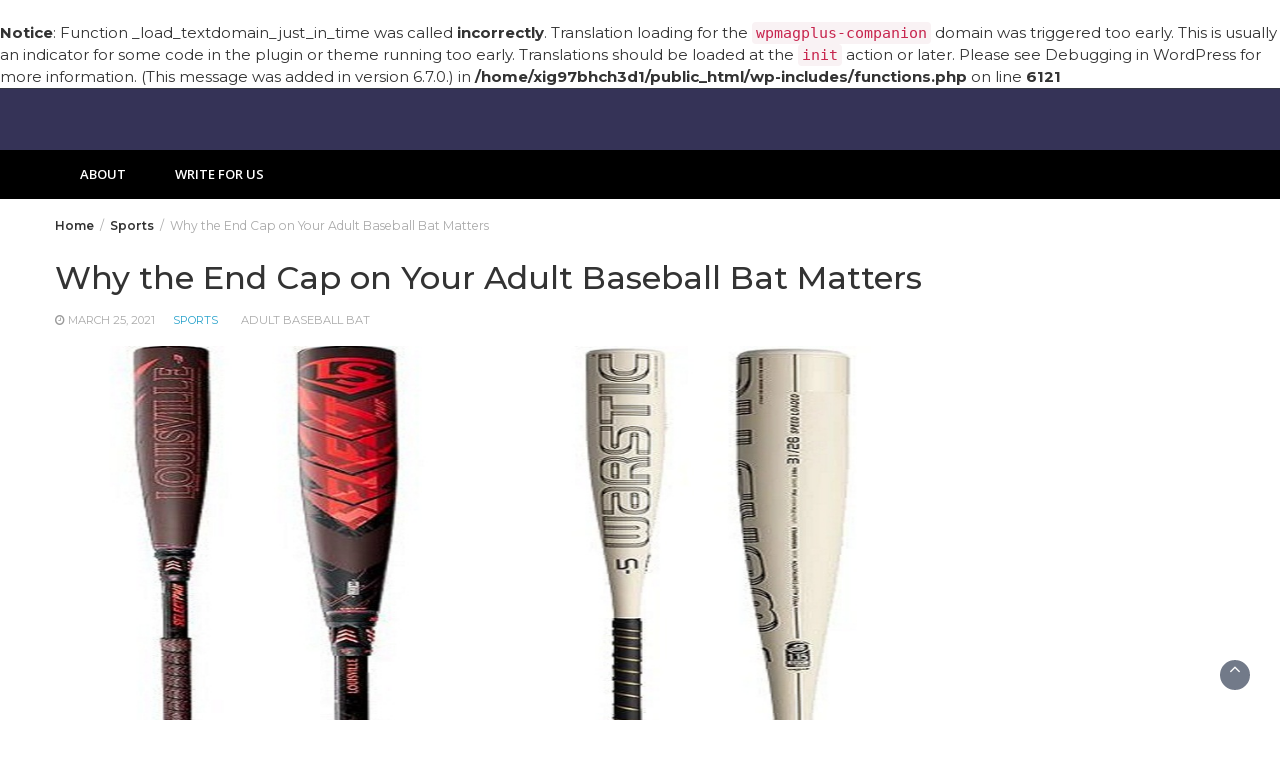

--- FILE ---
content_type: text/html; charset=UTF-8
request_url: https://www.ewriterforyou.com/sports/why-the-end-cap-on-your-adult-baseball-bat-matters/
body_size: 13173
content:
<br />
<b>Notice</b>:  Function _load_textdomain_just_in_time was called <strong>incorrectly</strong>. Translation loading for the <code>wpmagplus-companion</code> domain was triggered too early. This is usually an indicator for some code in the plugin or theme running too early. Translations should be loaded at the <code>init</code> action or later. Please see <a href="https://developer.wordpress.org/advanced-administration/debug/debug-wordpress/">Debugging in WordPress</a> for more information. (This message was added in version 6.7.0.) in <b>/home/xig97bhch3d1/public_html/wp-includes/functions.php</b> on line <b>6121</b><br />
<!DOCTYPE html>
<html lang="en">
<head>
	<meta charset="UTF-8">
	<meta name="viewport" content="width=device-width, initial-scale=1">
	<link rel="profile" href="https://gmpg.org/xfn/11">
			<link rel="pingback" href="https://www.ewriterforyou.com/xmlrpc.php<br />
<b>Deprecated</b>:  ltrim(): Passing null to parameter #1 ($string) of type string is deprecated in <b>/home/xig97bhch3d1/public_html/wp-includes/formatting.php</b> on line <b>4486</b><br />
">
		<meta name='robots' content='index, follow, max-image-preview:large, max-snippet:-1, max-video-preview:-1' />
	<style>img:is([sizes="auto" i], [sizes^="auto," i]) { contain-intrinsic-size: 3000px 1500px }</style>
	
	<!-- This site is optimized with the Yoast SEO plugin v25.9 - https://yoast.com/wordpress/plugins/seo/ -->
	<title>Why the End Cap on Your Adult Baseball Bat Matters - eWriterForYou - Best Guest Posting Site</title>
	<link rel="canonical" href="https://www.ewriterforyou.com/sports/why-the-end-cap-on-your-adult-baseball-bat-matters/" />
	<meta property="og:locale" content="en_US" />
	<meta property="og:type" content="article" />
	<meta property="og:title" content="Why the End Cap on Your Adult Baseball Bat Matters - eWriterForYou - Best Guest Posting Site" />
	<meta property="og:description" content="The performance and technology of end caps are widely promoted by bat manufacturers, but in contrast to barrel compressibility and joint-technology, it almost seems like endcap technology takes a backseat. There’s no good reason for this, however, and the end cap on your adult baseball bat can significantly impact the performance. The reason for this [&hellip;]" />
	<meta property="og:url" content="https://www.ewriterforyou.com/sports/why-the-end-cap-on-your-adult-baseball-bat-matters/" />
	<meta property="og:site_name" content="eWriterForYou - Best Guest Posting Site" />
	<meta property="article:published_time" content="2021-03-25T06:58:30+00:00" />
	<meta property="og:image" content="https://www.ewriterforyou.com/wp-content/uploads/2021/03/headbanger1024-3.jpg" />
	<meta property="og:image:width" content="1024" />
	<meta property="og:image:height" content="512" />
	<meta property="og:image:type" content="image/jpeg" />
	<meta name="author" content="admin" />
	<meta name="twitter:card" content="summary_large_image" />
	<meta name="twitter:label1" content="Written by" />
	<meta name="twitter:data1" content="admin" />
	<meta name="twitter:label2" content="Est. reading time" />
	<meta name="twitter:data2" content="3 minutes" />
	<script type="application/ld+json" class="yoast-schema-graph">{"@context":"https://schema.org","@graph":[{"@type":"WebPage","@id":"https://www.ewriterforyou.com/sports/why-the-end-cap-on-your-adult-baseball-bat-matters/","url":"https://www.ewriterforyou.com/sports/why-the-end-cap-on-your-adult-baseball-bat-matters/","name":"Why the End Cap on Your Adult Baseball Bat Matters - eWriterForYou - Best Guest Posting Site","isPartOf":{"@id":"https://www.ewriterforyou.com/#website"},"primaryImageOfPage":{"@id":"https://www.ewriterforyou.com/sports/why-the-end-cap-on-your-adult-baseball-bat-matters/#primaryimage"},"image":{"@id":"https://www.ewriterforyou.com/sports/why-the-end-cap-on-your-adult-baseball-bat-matters/#primaryimage"},"thumbnailUrl":"https://www.ewriterforyou.com/wp-content/uploads/2021/03/headbanger1024-3.jpg","datePublished":"2021-03-25T06:58:30+00:00","author":{"@id":"https://www.ewriterforyou.com/#/schema/person/81154a0f41ad933b0ef12c6205d6f128"},"breadcrumb":{"@id":"https://www.ewriterforyou.com/sports/why-the-end-cap-on-your-adult-baseball-bat-matters/#breadcrumb"},"inLanguage":"en","potentialAction":[{"@type":"ReadAction","target":["https://www.ewriterforyou.com/sports/why-the-end-cap-on-your-adult-baseball-bat-matters/"]}]},{"@type":"ImageObject","inLanguage":"en","@id":"https://www.ewriterforyou.com/sports/why-the-end-cap-on-your-adult-baseball-bat-matters/#primaryimage","url":"https://www.ewriterforyou.com/wp-content/uploads/2021/03/headbanger1024-3.jpg","contentUrl":"https://www.ewriterforyou.com/wp-content/uploads/2021/03/headbanger1024-3.jpg","width":1024,"height":512},{"@type":"BreadcrumbList","@id":"https://www.ewriterforyou.com/sports/why-the-end-cap-on-your-adult-baseball-bat-matters/#breadcrumb","itemListElement":[{"@type":"ListItem","position":1,"name":"Home","item":"https://www.ewriterforyou.com/"},{"@type":"ListItem","position":2,"name":"Why the End Cap on Your Adult Baseball Bat Matters"}]},{"@type":"WebSite","@id":"https://www.ewriterforyou.com/#website","url":"https://www.ewriterforyou.com/","name":"eWriterForYou - Best Guest Posting Site","description":"","potentialAction":[{"@type":"SearchAction","target":{"@type":"EntryPoint","urlTemplate":"https://www.ewriterforyou.com/?s={search_term_string}"},"query-input":{"@type":"PropertyValueSpecification","valueRequired":true,"valueName":"search_term_string"}}],"inLanguage":"en"},{"@type":"Person","@id":"https://www.ewriterforyou.com/#/schema/person/81154a0f41ad933b0ef12c6205d6f128","name":"admin","image":{"@type":"ImageObject","inLanguage":"en","@id":"https://www.ewriterforyou.com/#/schema/person/image/","url":"https://secure.gravatar.com/avatar/47cc031a04998d29f6f79ae4776f39c81e7f79c02fe4423a5ef546d879f93401?s=96&d=mm&r=g","contentUrl":"https://secure.gravatar.com/avatar/47cc031a04998d29f6f79ae4776f39c81e7f79c02fe4423a5ef546d879f93401?s=96&d=mm&r=g","caption":"admin"},"sameAs":["https://www.ewriterforyou.com"],"url":"https://www.ewriterforyou.com/author/admin/"}]}</script>
	<!-- / Yoast SEO plugin. -->


<link rel='dns-prefetch' href='//fonts.googleapis.com' />
<link rel="alternate" type="application/rss+xml" title="eWriterForYou - Best Guest Posting Site &raquo; Feed" href="https://www.ewriterforyou.com/feed/" />
<link rel="alternate" type="application/rss+xml" title="eWriterForYou - Best Guest Posting Site &raquo; Comments Feed" href="https://www.ewriterforyou.com/comments/feed/" />
<link rel="alternate" type="application/rss+xml" title="eWriterForYou - Best Guest Posting Site &raquo; Why the End Cap on Your Adult Baseball Bat Matters Comments Feed" href="https://www.ewriterforyou.com/sports/why-the-end-cap-on-your-adult-baseball-bat-matters/feed/" />
<script type="text/javascript">
/* <![CDATA[ */
window._wpemojiSettings = {"baseUrl":"https:\/\/s.w.org\/images\/core\/emoji\/16.0.1\/72x72\/","ext":".png","svgUrl":"https:\/\/s.w.org\/images\/core\/emoji\/16.0.1\/svg\/","svgExt":".svg","source":{"concatemoji":"https:\/\/www.ewriterforyou.com\/wp-includes\/js\/wp-emoji-release.min.js?ver=6.8.3"}};
/*! This file is auto-generated */
!function(s,n){var o,i,e;function c(e){try{var t={supportTests:e,timestamp:(new Date).valueOf()};sessionStorage.setItem(o,JSON.stringify(t))}catch(e){}}function p(e,t,n){e.clearRect(0,0,e.canvas.width,e.canvas.height),e.fillText(t,0,0);var t=new Uint32Array(e.getImageData(0,0,e.canvas.width,e.canvas.height).data),a=(e.clearRect(0,0,e.canvas.width,e.canvas.height),e.fillText(n,0,0),new Uint32Array(e.getImageData(0,0,e.canvas.width,e.canvas.height).data));return t.every(function(e,t){return e===a[t]})}function u(e,t){e.clearRect(0,0,e.canvas.width,e.canvas.height),e.fillText(t,0,0);for(var n=e.getImageData(16,16,1,1),a=0;a<n.data.length;a++)if(0!==n.data[a])return!1;return!0}function f(e,t,n,a){switch(t){case"flag":return n(e,"\ud83c\udff3\ufe0f\u200d\u26a7\ufe0f","\ud83c\udff3\ufe0f\u200b\u26a7\ufe0f")?!1:!n(e,"\ud83c\udde8\ud83c\uddf6","\ud83c\udde8\u200b\ud83c\uddf6")&&!n(e,"\ud83c\udff4\udb40\udc67\udb40\udc62\udb40\udc65\udb40\udc6e\udb40\udc67\udb40\udc7f","\ud83c\udff4\u200b\udb40\udc67\u200b\udb40\udc62\u200b\udb40\udc65\u200b\udb40\udc6e\u200b\udb40\udc67\u200b\udb40\udc7f");case"emoji":return!a(e,"\ud83e\udedf")}return!1}function g(e,t,n,a){var r="undefined"!=typeof WorkerGlobalScope&&self instanceof WorkerGlobalScope?new OffscreenCanvas(300,150):s.createElement("canvas"),o=r.getContext("2d",{willReadFrequently:!0}),i=(o.textBaseline="top",o.font="600 32px Arial",{});return e.forEach(function(e){i[e]=t(o,e,n,a)}),i}function t(e){var t=s.createElement("script");t.src=e,t.defer=!0,s.head.appendChild(t)}"undefined"!=typeof Promise&&(o="wpEmojiSettingsSupports",i=["flag","emoji"],n.supports={everything:!0,everythingExceptFlag:!0},e=new Promise(function(e){s.addEventListener("DOMContentLoaded",e,{once:!0})}),new Promise(function(t){var n=function(){try{var e=JSON.parse(sessionStorage.getItem(o));if("object"==typeof e&&"number"==typeof e.timestamp&&(new Date).valueOf()<e.timestamp+604800&&"object"==typeof e.supportTests)return e.supportTests}catch(e){}return null}();if(!n){if("undefined"!=typeof Worker&&"undefined"!=typeof OffscreenCanvas&&"undefined"!=typeof URL&&URL.createObjectURL&&"undefined"!=typeof Blob)try{var e="postMessage("+g.toString()+"("+[JSON.stringify(i),f.toString(),p.toString(),u.toString()].join(",")+"));",a=new Blob([e],{type:"text/javascript"}),r=new Worker(URL.createObjectURL(a),{name:"wpTestEmojiSupports"});return void(r.onmessage=function(e){c(n=e.data),r.terminate(),t(n)})}catch(e){}c(n=g(i,f,p,u))}t(n)}).then(function(e){for(var t in e)n.supports[t]=e[t],n.supports.everything=n.supports.everything&&n.supports[t],"flag"!==t&&(n.supports.everythingExceptFlag=n.supports.everythingExceptFlag&&n.supports[t]);n.supports.everythingExceptFlag=n.supports.everythingExceptFlag&&!n.supports.flag,n.DOMReady=!1,n.readyCallback=function(){n.DOMReady=!0}}).then(function(){return e}).then(function(){var e;n.supports.everything||(n.readyCallback(),(e=n.source||{}).concatemoji?t(e.concatemoji):e.wpemoji&&e.twemoji&&(t(e.twemoji),t(e.wpemoji)))}))}((window,document),window._wpemojiSettings);
/* ]]> */
</script>
<style id='wp-emoji-styles-inline-css' type='text/css'>

	img.wp-smiley, img.emoji {
		display: inline !important;
		border: none !important;
		box-shadow: none !important;
		height: 1em !important;
		width: 1em !important;
		margin: 0 0.07em !important;
		vertical-align: -0.1em !important;
		background: none !important;
		padding: 0 !important;
	}
</style>
<link rel='stylesheet' id='wp-block-library-css' href='https://www.ewriterforyou.com/wp-includes/css/dist/block-library/style.min.css?ver=6.8.3' type='text/css' media='all' />
<style id='wp-block-library-theme-inline-css' type='text/css'>
.wp-block-audio :where(figcaption){color:#555;font-size:13px;text-align:center}.is-dark-theme .wp-block-audio :where(figcaption){color:#ffffffa6}.wp-block-audio{margin:0 0 1em}.wp-block-code{border:1px solid #ccc;border-radius:4px;font-family:Menlo,Consolas,monaco,monospace;padding:.8em 1em}.wp-block-embed :where(figcaption){color:#555;font-size:13px;text-align:center}.is-dark-theme .wp-block-embed :where(figcaption){color:#ffffffa6}.wp-block-embed{margin:0 0 1em}.blocks-gallery-caption{color:#555;font-size:13px;text-align:center}.is-dark-theme .blocks-gallery-caption{color:#ffffffa6}:root :where(.wp-block-image figcaption){color:#555;font-size:13px;text-align:center}.is-dark-theme :root :where(.wp-block-image figcaption){color:#ffffffa6}.wp-block-image{margin:0 0 1em}.wp-block-pullquote{border-bottom:4px solid;border-top:4px solid;color:currentColor;margin-bottom:1.75em}.wp-block-pullquote cite,.wp-block-pullquote footer,.wp-block-pullquote__citation{color:currentColor;font-size:.8125em;font-style:normal;text-transform:uppercase}.wp-block-quote{border-left:.25em solid;margin:0 0 1.75em;padding-left:1em}.wp-block-quote cite,.wp-block-quote footer{color:currentColor;font-size:.8125em;font-style:normal;position:relative}.wp-block-quote:where(.has-text-align-right){border-left:none;border-right:.25em solid;padding-left:0;padding-right:1em}.wp-block-quote:where(.has-text-align-center){border:none;padding-left:0}.wp-block-quote.is-large,.wp-block-quote.is-style-large,.wp-block-quote:where(.is-style-plain){border:none}.wp-block-search .wp-block-search__label{font-weight:700}.wp-block-search__button{border:1px solid #ccc;padding:.375em .625em}:where(.wp-block-group.has-background){padding:1.25em 2.375em}.wp-block-separator.has-css-opacity{opacity:.4}.wp-block-separator{border:none;border-bottom:2px solid;margin-left:auto;margin-right:auto}.wp-block-separator.has-alpha-channel-opacity{opacity:1}.wp-block-separator:not(.is-style-wide):not(.is-style-dots){width:100px}.wp-block-separator.has-background:not(.is-style-dots){border-bottom:none;height:1px}.wp-block-separator.has-background:not(.is-style-wide):not(.is-style-dots){height:2px}.wp-block-table{margin:0 0 1em}.wp-block-table td,.wp-block-table th{word-break:normal}.wp-block-table :where(figcaption){color:#555;font-size:13px;text-align:center}.is-dark-theme .wp-block-table :where(figcaption){color:#ffffffa6}.wp-block-video :where(figcaption){color:#555;font-size:13px;text-align:center}.is-dark-theme .wp-block-video :where(figcaption){color:#ffffffa6}.wp-block-video{margin:0 0 1em}:root :where(.wp-block-template-part.has-background){margin-bottom:0;margin-top:0;padding:1.25em 2.375em}
</style>
<style id='classic-theme-styles-inline-css' type='text/css'>
/*! This file is auto-generated */
.wp-block-button__link{color:#fff;background-color:#32373c;border-radius:9999px;box-shadow:none;text-decoration:none;padding:calc(.667em + 2px) calc(1.333em + 2px);font-size:1.125em}.wp-block-file__button{background:#32373c;color:#fff;text-decoration:none}
</style>
<style id='global-styles-inline-css' type='text/css'>
:root{--wp--preset--aspect-ratio--square: 1;--wp--preset--aspect-ratio--4-3: 4/3;--wp--preset--aspect-ratio--3-4: 3/4;--wp--preset--aspect-ratio--3-2: 3/2;--wp--preset--aspect-ratio--2-3: 2/3;--wp--preset--aspect-ratio--16-9: 16/9;--wp--preset--aspect-ratio--9-16: 9/16;--wp--preset--color--black: #000000;--wp--preset--color--cyan-bluish-gray: #abb8c3;--wp--preset--color--white: #ffffff;--wp--preset--color--pale-pink: #f78da7;--wp--preset--color--vivid-red: #cf2e2e;--wp--preset--color--luminous-vivid-orange: #ff6900;--wp--preset--color--luminous-vivid-amber: #fcb900;--wp--preset--color--light-green-cyan: #7bdcb5;--wp--preset--color--vivid-green-cyan: #00d084;--wp--preset--color--pale-cyan-blue: #8ed1fc;--wp--preset--color--vivid-cyan-blue: #0693e3;--wp--preset--color--vivid-purple: #9b51e0;--wp--preset--gradient--vivid-cyan-blue-to-vivid-purple: linear-gradient(135deg,rgba(6,147,227,1) 0%,rgb(155,81,224) 100%);--wp--preset--gradient--light-green-cyan-to-vivid-green-cyan: linear-gradient(135deg,rgb(122,220,180) 0%,rgb(0,208,130) 100%);--wp--preset--gradient--luminous-vivid-amber-to-luminous-vivid-orange: linear-gradient(135deg,rgba(252,185,0,1) 0%,rgba(255,105,0,1) 100%);--wp--preset--gradient--luminous-vivid-orange-to-vivid-red: linear-gradient(135deg,rgba(255,105,0,1) 0%,rgb(207,46,46) 100%);--wp--preset--gradient--very-light-gray-to-cyan-bluish-gray: linear-gradient(135deg,rgb(238,238,238) 0%,rgb(169,184,195) 100%);--wp--preset--gradient--cool-to-warm-spectrum: linear-gradient(135deg,rgb(74,234,220) 0%,rgb(151,120,209) 20%,rgb(207,42,186) 40%,rgb(238,44,130) 60%,rgb(251,105,98) 80%,rgb(254,248,76) 100%);--wp--preset--gradient--blush-light-purple: linear-gradient(135deg,rgb(255,206,236) 0%,rgb(152,150,240) 100%);--wp--preset--gradient--blush-bordeaux: linear-gradient(135deg,rgb(254,205,165) 0%,rgb(254,45,45) 50%,rgb(107,0,62) 100%);--wp--preset--gradient--luminous-dusk: linear-gradient(135deg,rgb(255,203,112) 0%,rgb(199,81,192) 50%,rgb(65,88,208) 100%);--wp--preset--gradient--pale-ocean: linear-gradient(135deg,rgb(255,245,203) 0%,rgb(182,227,212) 50%,rgb(51,167,181) 100%);--wp--preset--gradient--electric-grass: linear-gradient(135deg,rgb(202,248,128) 0%,rgb(113,206,126) 100%);--wp--preset--gradient--midnight: linear-gradient(135deg,rgb(2,3,129) 0%,rgb(40,116,252) 100%);--wp--preset--font-size--small: 13px;--wp--preset--font-size--medium: 20px;--wp--preset--font-size--large: 36px;--wp--preset--font-size--x-large: 42px;--wp--preset--spacing--20: 0.44rem;--wp--preset--spacing--30: 0.67rem;--wp--preset--spacing--40: 1rem;--wp--preset--spacing--50: 1.5rem;--wp--preset--spacing--60: 2.25rem;--wp--preset--spacing--70: 3.38rem;--wp--preset--spacing--80: 5.06rem;--wp--preset--shadow--natural: 6px 6px 9px rgba(0, 0, 0, 0.2);--wp--preset--shadow--deep: 12px 12px 50px rgba(0, 0, 0, 0.4);--wp--preset--shadow--sharp: 6px 6px 0px rgba(0, 0, 0, 0.2);--wp--preset--shadow--outlined: 6px 6px 0px -3px rgba(255, 255, 255, 1), 6px 6px rgba(0, 0, 0, 1);--wp--preset--shadow--crisp: 6px 6px 0px rgba(0, 0, 0, 1);}:where(.is-layout-flex){gap: 0.5em;}:where(.is-layout-grid){gap: 0.5em;}body .is-layout-flex{display: flex;}.is-layout-flex{flex-wrap: wrap;align-items: center;}.is-layout-flex > :is(*, div){margin: 0;}body .is-layout-grid{display: grid;}.is-layout-grid > :is(*, div){margin: 0;}:where(.wp-block-columns.is-layout-flex){gap: 2em;}:where(.wp-block-columns.is-layout-grid){gap: 2em;}:where(.wp-block-post-template.is-layout-flex){gap: 1.25em;}:where(.wp-block-post-template.is-layout-grid){gap: 1.25em;}.has-black-color{color: var(--wp--preset--color--black) !important;}.has-cyan-bluish-gray-color{color: var(--wp--preset--color--cyan-bluish-gray) !important;}.has-white-color{color: var(--wp--preset--color--white) !important;}.has-pale-pink-color{color: var(--wp--preset--color--pale-pink) !important;}.has-vivid-red-color{color: var(--wp--preset--color--vivid-red) !important;}.has-luminous-vivid-orange-color{color: var(--wp--preset--color--luminous-vivid-orange) !important;}.has-luminous-vivid-amber-color{color: var(--wp--preset--color--luminous-vivid-amber) !important;}.has-light-green-cyan-color{color: var(--wp--preset--color--light-green-cyan) !important;}.has-vivid-green-cyan-color{color: var(--wp--preset--color--vivid-green-cyan) !important;}.has-pale-cyan-blue-color{color: var(--wp--preset--color--pale-cyan-blue) !important;}.has-vivid-cyan-blue-color{color: var(--wp--preset--color--vivid-cyan-blue) !important;}.has-vivid-purple-color{color: var(--wp--preset--color--vivid-purple) !important;}.has-black-background-color{background-color: var(--wp--preset--color--black) !important;}.has-cyan-bluish-gray-background-color{background-color: var(--wp--preset--color--cyan-bluish-gray) !important;}.has-white-background-color{background-color: var(--wp--preset--color--white) !important;}.has-pale-pink-background-color{background-color: var(--wp--preset--color--pale-pink) !important;}.has-vivid-red-background-color{background-color: var(--wp--preset--color--vivid-red) !important;}.has-luminous-vivid-orange-background-color{background-color: var(--wp--preset--color--luminous-vivid-orange) !important;}.has-luminous-vivid-amber-background-color{background-color: var(--wp--preset--color--luminous-vivid-amber) !important;}.has-light-green-cyan-background-color{background-color: var(--wp--preset--color--light-green-cyan) !important;}.has-vivid-green-cyan-background-color{background-color: var(--wp--preset--color--vivid-green-cyan) !important;}.has-pale-cyan-blue-background-color{background-color: var(--wp--preset--color--pale-cyan-blue) !important;}.has-vivid-cyan-blue-background-color{background-color: var(--wp--preset--color--vivid-cyan-blue) !important;}.has-vivid-purple-background-color{background-color: var(--wp--preset--color--vivid-purple) !important;}.has-black-border-color{border-color: var(--wp--preset--color--black) !important;}.has-cyan-bluish-gray-border-color{border-color: var(--wp--preset--color--cyan-bluish-gray) !important;}.has-white-border-color{border-color: var(--wp--preset--color--white) !important;}.has-pale-pink-border-color{border-color: var(--wp--preset--color--pale-pink) !important;}.has-vivid-red-border-color{border-color: var(--wp--preset--color--vivid-red) !important;}.has-luminous-vivid-orange-border-color{border-color: var(--wp--preset--color--luminous-vivid-orange) !important;}.has-luminous-vivid-amber-border-color{border-color: var(--wp--preset--color--luminous-vivid-amber) !important;}.has-light-green-cyan-border-color{border-color: var(--wp--preset--color--light-green-cyan) !important;}.has-vivid-green-cyan-border-color{border-color: var(--wp--preset--color--vivid-green-cyan) !important;}.has-pale-cyan-blue-border-color{border-color: var(--wp--preset--color--pale-cyan-blue) !important;}.has-vivid-cyan-blue-border-color{border-color: var(--wp--preset--color--vivid-cyan-blue) !important;}.has-vivid-purple-border-color{border-color: var(--wp--preset--color--vivid-purple) !important;}.has-vivid-cyan-blue-to-vivid-purple-gradient-background{background: var(--wp--preset--gradient--vivid-cyan-blue-to-vivid-purple) !important;}.has-light-green-cyan-to-vivid-green-cyan-gradient-background{background: var(--wp--preset--gradient--light-green-cyan-to-vivid-green-cyan) !important;}.has-luminous-vivid-amber-to-luminous-vivid-orange-gradient-background{background: var(--wp--preset--gradient--luminous-vivid-amber-to-luminous-vivid-orange) !important;}.has-luminous-vivid-orange-to-vivid-red-gradient-background{background: var(--wp--preset--gradient--luminous-vivid-orange-to-vivid-red) !important;}.has-very-light-gray-to-cyan-bluish-gray-gradient-background{background: var(--wp--preset--gradient--very-light-gray-to-cyan-bluish-gray) !important;}.has-cool-to-warm-spectrum-gradient-background{background: var(--wp--preset--gradient--cool-to-warm-spectrum) !important;}.has-blush-light-purple-gradient-background{background: var(--wp--preset--gradient--blush-light-purple) !important;}.has-blush-bordeaux-gradient-background{background: var(--wp--preset--gradient--blush-bordeaux) !important;}.has-luminous-dusk-gradient-background{background: var(--wp--preset--gradient--luminous-dusk) !important;}.has-pale-ocean-gradient-background{background: var(--wp--preset--gradient--pale-ocean) !important;}.has-electric-grass-gradient-background{background: var(--wp--preset--gradient--electric-grass) !important;}.has-midnight-gradient-background{background: var(--wp--preset--gradient--midnight) !important;}.has-small-font-size{font-size: var(--wp--preset--font-size--small) !important;}.has-medium-font-size{font-size: var(--wp--preset--font-size--medium) !important;}.has-large-font-size{font-size: var(--wp--preset--font-size--large) !important;}.has-x-large-font-size{font-size: var(--wp--preset--font-size--x-large) !important;}
:where(.wp-block-post-template.is-layout-flex){gap: 1.25em;}:where(.wp-block-post-template.is-layout-grid){gap: 1.25em;}
:where(.wp-block-columns.is-layout-flex){gap: 2em;}:where(.wp-block-columns.is-layout-grid){gap: 2em;}
:root :where(.wp-block-pullquote){font-size: 1.5em;line-height: 1.6;}
</style>
<link rel='stylesheet' id='bootstrap-css' href='https://www.ewriterforyou.com/wp-content/themes/wp-magazine/css/bootstrap.min.css?ver=3.3.6' type='text/css' media='all' />
<link rel='stylesheet' id='font-awesome-css' href='https://www.ewriterforyou.com/wp-content/themes/wp-magazine/css/font-awesome.min.css?ver=4.6.1' type='text/css' media='all' />
<link rel='stylesheet' id='owl-css' href='https://www.ewriterforyou.com/wp-content/themes/wp-magazine/css/owl.carousel.min.css?ver=2.2.1' type='text/css' media='all' />
<link rel='stylesheet' id='wp-magazine-googlefonts-css' href='https://fonts.googleapis.com/css?family=Montserrat%3A200%2C300%2C400%2C500%2C600%2C700%2C800%2C900%7CSource+Sans+Pro%3A200%2C300%2C400%2C500%2C600%2C700%2C800%2C900%7CMuli%3A200%2C300%2C400%2C500%2C600%2C700%2C800%2C900%7CMontserrat%3A200%2C300%2C400%2C500%2C600%2C700%2C800%2C900%7CMontserrat%3A200%2C300%2C400%2C500%2C600%2C700%2C800%2C900%7CMontserrat%3A200%2C300%2C400%2C500%2C600%2C700%2C800%2C900%7CMontserrat%3A200%2C300%2C400%2C500%2C600%2C700%2C800%2C900%7CPlayfair+Display%3A200%2C300%2C400%2C500%2C600%2C700%2C800%2C900%7CMontserrat%3A200%2C300%2C400%2C500%2C600%2C700%2C800%2C900%7COpen+Sans%3A200%2C300%2C400%2C500%2C600%2C700%2C800%2C900%7C&#038;ver=6.8.3' type='text/css' media='all' />
<link rel='stylesheet' id='wp-magazine-style-css' href='https://www.ewriterforyou.com/wp-content/themes/wp-magazine/style.css?ver=6.8.3' type='text/css' media='all' />
<style id='wp-magazine-style-inline-css' type='text/css'>
.detail-content h1{ font:500 32px/1em Montserrat; }h1{ color:#333; }.detail-content h2{ font:400 28px/1em Montserrat; }h2{ color:#333; }.detail-content h3{ font:300 24px/1em Montserrat; }h3{ color:#333; }.detail-content h4{ font:200 21px/1em Montserrat; }h4{ color:#333; }.detail-content h5{ font:150 15px/1em Montserrat; }h5{ color:#333; }.detail-content h6{ font:100 12px/1em Montserrat; }h6{ color:#333; }.featured-layout span.category.auto a{ background-color: #333; }.category-layout span.category.auto a{ color: #333; }.featured-layout span.category.beauty a{ background-color: #333; }.category-layout span.category.beauty a{ color: #333; }.featured-layout span.category.busniess a{ background-color: #333; }.category-layout span.category.busniess a{ color: #333; }.featured-layout span.category.digital-marketing a{ background-color: #333; }.category-layout span.category.digital-marketing a{ color: #333; }.featured-layout span.category.education a{ background-color: #333; }.category-layout span.category.education a{ color: #333; }.featured-layout span.category.fashion a{ background-color: #333; }.category-layout span.category.fashion a{ color: #333; }.featured-layout span.category.finance a{ background-color: #333; }.category-layout span.category.finance a{ color: #333; }.featured-layout span.category.food a{ background-color: #333; }.category-layout span.category.food a{ color: #333; }.featured-layout span.category.furniture a{ background-color: #333; }.category-layout span.category.furniture a{ color: #333; }.featured-layout span.category.gifts a{ background-color: #333; }.category-layout span.category.gifts a{ color: #333; }.featured-layout span.category.health a{ background-color: #333; }.category-layout span.category.health a{ color: #333; }.featured-layout span.category.home-garden a{ background-color: #333; }.category-layout span.category.home-garden a{ color: #333; }.featured-layout span.category.home-improvement a{ background-color: #333; }.category-layout span.category.home-improvement a{ color: #333; }.featured-layout span.category.jewellery a{ background-color: #333; }.category-layout span.category.jewellery a{ color: #333; }.featured-layout span.category.ppc a{ background-color: #333; }.category-layout span.category.ppc a{ color: #333; }.featured-layout span.category.real-estate a{ background-color: #333; }.category-layout span.category.real-estate a{ color: #333; }.featured-layout span.category.seo a{ background-color: #333; }.category-layout span.category.seo a{ color: #333; }.featured-layout span.category.services a{ background-color: #333; }.category-layout span.category.services a{ color: #333; }.featured-layout span.category.sports a{ background-color: #333; }.category-layout span.category.sports a{ color: #333; }.featured-layout span.category.technology a{ background-color: #333; }.category-layout span.category.technology a{ color: #333; }.featured-layout span.category.uncategorized a{ background-color: #333; }.category-layout span.category.uncategorized a{ color: #333; }.featured-layout span.category.web-design a{ background-color: #333; }.category-layout span.category.web-design a{ color: #333; }



                :root {
                        --primary-color: #29a2cb;
                        --secondary-color: #50596c;
                        --dark-color: #333;
                        --white-color: #fff;
                }


                body{ font: 400 15px/22px Montserrat; color: #333; }
                body{ background-color: #fff; }

                article{ font: 400 15px/18px Source Sans Pro; color: #333; }

                div.container{ max-width: 1200px; }

                .featured-layout .news-snippet{border-radius: 5px;min-height:250px;}
                .news-snippet .featured-image img,.headline-wrapper .owl-carousel .owl-item img,.news-carousel-wrapper .owl-carousel .owl-item img,.news-snippet img,.category-blog-view-1 .category-blog-items:first-child,.banner-news-list img,.slider-banner-3 .banner-news-caption, .slider-banner-1 .banner-news-caption{border-radius: 5px;}



                header .logo img{ height: 64px; }
                .site-title a{ font-size: 32px; font-family: Muli; color: #fff;}
                header .logo .site-description{color: #fff;}
                .date-time{color: #fff;}

                .main-navigation{text-transform: uppercase;}


                section.top-bar{padding: 30px 0;}

                section.top-bar:before {background: #03002d; opacity: 0.8;}


                .category-news-title{ font-size: 14px; font-family: Montserrat; line-height: 13px; font-weight: 500;}
                .category-news-title a{color: #999;}

                .featured-news-title{ font-size: 15px; font-family: Montserrat; line-height: 20px; font-weight: 500;}
                .featured-news-title a{color: #ffffff;}


                .news-carousel-wrapper{ background: #ecfbff; }

                .home-pages{ background: #ecfbff; }

                .cta-block-wrapper{ background: #e3f3f0; }

                .blog-news-title{ font-size: 18px; font-family: Montserrat; line-height: 22px; font-weight: 400;}
                .blog-news-title a{color: #000000;}

                .slider-news-title{ font-size: 14px; font-family: Playfair Display; line-height: 13px; font-weight: 500;}
                .slider-news-title a{color: #1e73be;}

                .headline-news-title{ font-size: 14px; font-family: Montserrat; line-height: 16px; font-weight: 500;}
                .headline-news-title a{color: #1e73be;}
                .headline-ticker-wrapper .headline-heading{background-color: #50596c;}


                
               



                #primary-menu li a {color: #fff;}
                header .main-nav{background-color: #000000;}
                .main-navigation ul ul.sub-menu{background-color: #000000;}
                .main-navigation .nav-menu{background-color: #000000;}
                #primary-menu li a{ font-size: 13px; font-family: Open Sans; font-weight: 600;}
                footer.main{background-color: #ececec;}


                header .top-info.pri-bg-color{background-color: #353844;}

                


                

               
        
</style>
<link rel='stylesheet' id='wp-magazine-layout-css' href='https://www.ewriterforyou.com/wp-content/themes/wp-magazine/css/layout.min.css?ver=6.8.3' type='text/css' media='all' />
<style id='wp-magazine-layout-inline-css' type='text/css'>
.detail-content h1{ font:500 32px/1em Montserrat; }h1{ color:#333; }.detail-content h2{ font:400 28px/1em Montserrat; }h2{ color:#333; }.detail-content h3{ font:300 24px/1em Montserrat; }h3{ color:#333; }.detail-content h4{ font:200 21px/1em Montserrat; }h4{ color:#333; }.detail-content h5{ font:150 15px/1em Montserrat; }h5{ color:#333; }.detail-content h6{ font:100 12px/1em Montserrat; }h6{ color:#333; }.featured-layout span.category.auto a{ background-color: #333; }.category-layout span.category.auto a{ color: #333; }.featured-layout span.category.beauty a{ background-color: #333; }.category-layout span.category.beauty a{ color: #333; }.featured-layout span.category.busniess a{ background-color: #333; }.category-layout span.category.busniess a{ color: #333; }.featured-layout span.category.digital-marketing a{ background-color: #333; }.category-layout span.category.digital-marketing a{ color: #333; }.featured-layout span.category.education a{ background-color: #333; }.category-layout span.category.education a{ color: #333; }.featured-layout span.category.fashion a{ background-color: #333; }.category-layout span.category.fashion a{ color: #333; }.featured-layout span.category.finance a{ background-color: #333; }.category-layout span.category.finance a{ color: #333; }.featured-layout span.category.food a{ background-color: #333; }.category-layout span.category.food a{ color: #333; }.featured-layout span.category.furniture a{ background-color: #333; }.category-layout span.category.furniture a{ color: #333; }.featured-layout span.category.gifts a{ background-color: #333; }.category-layout span.category.gifts a{ color: #333; }.featured-layout span.category.health a{ background-color: #333; }.category-layout span.category.health a{ color: #333; }.featured-layout span.category.home-garden a{ background-color: #333; }.category-layout span.category.home-garden a{ color: #333; }.featured-layout span.category.home-improvement a{ background-color: #333; }.category-layout span.category.home-improvement a{ color: #333; }.featured-layout span.category.jewellery a{ background-color: #333; }.category-layout span.category.jewellery a{ color: #333; }.featured-layout span.category.ppc a{ background-color: #333; }.category-layout span.category.ppc a{ color: #333; }.featured-layout span.category.real-estate a{ background-color: #333; }.category-layout span.category.real-estate a{ color: #333; }.featured-layout span.category.seo a{ background-color: #333; }.category-layout span.category.seo a{ color: #333; }.featured-layout span.category.services a{ background-color: #333; }.category-layout span.category.services a{ color: #333; }.featured-layout span.category.sports a{ background-color: #333; }.category-layout span.category.sports a{ color: #333; }.featured-layout span.category.technology a{ background-color: #333; }.category-layout span.category.technology a{ color: #333; }.featured-layout span.category.uncategorized a{ background-color: #333; }.category-layout span.category.uncategorized a{ color: #333; }.featured-layout span.category.web-design a{ background-color: #333; }.category-layout span.category.web-design a{ color: #333; }



                :root {
                        --primary-color: #29a2cb;
                        --secondary-color: #50596c;
                        --dark-color: #333;
                        --white-color: #fff;
                }


                body{ font: 400 15px/22px Montserrat; color: #333; }
                body{ background-color: #fff; }

                article{ font: 400 15px/18px Source Sans Pro; color: #333; }

                div.container{ max-width: 1200px; }

                .featured-layout .news-snippet{border-radius: 5px;min-height:250px;}
                .news-snippet .featured-image img,.headline-wrapper .owl-carousel .owl-item img,.news-carousel-wrapper .owl-carousel .owl-item img,.news-snippet img,.category-blog-view-1 .category-blog-items:first-child,.banner-news-list img,.slider-banner-3 .banner-news-caption, .slider-banner-1 .banner-news-caption{border-radius: 5px;}



                header .logo img{ height: 64px; }
                .site-title a{ font-size: 32px; font-family: Muli; color: #fff;}
                header .logo .site-description{color: #fff;}
                .date-time{color: #fff;}

                .main-navigation{text-transform: uppercase;}


                section.top-bar{padding: 30px 0;}

                section.top-bar:before {background: #03002d; opacity: 0.8;}


                .category-news-title{ font-size: 14px; font-family: Montserrat; line-height: 13px; font-weight: 500;}
                .category-news-title a{color: #999;}

                .featured-news-title{ font-size: 15px; font-family: Montserrat; line-height: 20px; font-weight: 500;}
                .featured-news-title a{color: #ffffff;}


                .news-carousel-wrapper{ background: #ecfbff; }

                .home-pages{ background: #ecfbff; }

                .cta-block-wrapper{ background: #e3f3f0; }

                .blog-news-title{ font-size: 18px; font-family: Montserrat; line-height: 22px; font-weight: 400;}
                .blog-news-title a{color: #000000;}

                .slider-news-title{ font-size: 14px; font-family: Playfair Display; line-height: 13px; font-weight: 500;}
                .slider-news-title a{color: #1e73be;}

                .headline-news-title{ font-size: 14px; font-family: Montserrat; line-height: 16px; font-weight: 500;}
                .headline-news-title a{color: #1e73be;}
                .headline-ticker-wrapper .headline-heading{background-color: #50596c;}


                
               



                #primary-menu li a {color: #fff;}
                header .main-nav{background-color: #000000;}
                .main-navigation ul ul.sub-menu{background-color: #000000;}
                .main-navigation .nav-menu{background-color: #000000;}
                #primary-menu li a{ font-size: 13px; font-family: Open Sans; font-weight: 600;}
                footer.main{background-color: #ececec;}


                header .top-info.pri-bg-color{background-color: #353844;}

                


                

               
        
</style>
<script type="text/javascript" src="https://www.ewriterforyou.com/wp-includes/js/jquery/jquery.min.js?ver=3.7.1" id="jquery-core-js"></script>
<script type="text/javascript" src="https://www.ewriterforyou.com/wp-includes/js/jquery/jquery-migrate.min.js?ver=3.4.1" id="jquery-migrate-js"></script>
<script type="text/javascript" id="wp_magazine_loadmore-js-extra">
/* <![CDATA[ */
var wp_magazine_loadmore_params = {"ajaxurl":"https:\/\/www.ewriterforyou.com\/wp-admin\/admin-ajax.php","current_page":"1","max_page":"1333","cat":"0"};
/* ]]> */
</script>
<script type="text/javascript" src="https://www.ewriterforyou.com/wp-content/themes/wp-magazine/js/loadmore.min.js?ver=6.8.3" id="wp_magazine_loadmore-js"></script>
<link rel="https://api.w.org/" href="https://www.ewriterforyou.com/wp-json/" /><link rel="alternate" title="JSON" type="application/json" href="https://www.ewriterforyou.com/wp-json/wp/v2/posts/3814" /><link rel="EditURI" type="application/rsd+xml" title="RSD" href="https://www.ewriterforyou.com/xmlrpc.php?rsd" />
<meta name="generator" content="WordPress 6.8.3" />
<link rel='shortlink' href='https://www.ewriterforyou.com/?p=3814' />
<link rel="alternate" title="oEmbed (JSON)" type="application/json+oembed" href="https://www.ewriterforyou.com/wp-json/oembed/1.0/embed?url=https%3A%2F%2Fwww.ewriterforyou.com%2Fsports%2Fwhy-the-end-cap-on-your-adult-baseball-bat-matters%2F" />
<link rel="alternate" title="oEmbed (XML)" type="text/xml+oembed" href="https://www.ewriterforyou.com/wp-json/oembed/1.0/embed?url=https%3A%2F%2Fwww.ewriterforyou.com%2Fsports%2Fwhy-the-end-cap-on-your-adult-baseball-bat-matters%2F&#038;format=xml" />
		<style type="text/css" id="wp-custom-css">
			.navbar-brand-wpz {
    float: left;
    margin: 0px 25px 35px 0;   
    text-align: center;
    width: 100%;   
}

.site-info-top{
	display:none;
}

.copyright {
	font-weight: 600;
}

.my-generals {
    display: flex;
    height: auto;
    margin-bottom: 10px;
}
.my-left{
	width: 70%; padding: 10px;
}
.my-left a{
	font-weight:bold;
	color:#111;
	font-size: 15px;
	font-family: libre franklin,sans-serif;
}
.my-right{
	width: 30%; 
	flex-grow: 1; 
}
.my-right img 
{
	width: 100%; 
	height: 80px !important;}		</style>
		</head>
<body data-rsssl=1 class="wp-singular post-template-default single single-post postid-3814 single-format-standard wp-embed-responsive wp-theme-wp-magazine">

<a class="skip-link screen-reader-text" href="#content">Skip to content</a>



<header>
	
	<section class="top-info pri-bg-color">
		<div class="container">
			<div class="row">
				<!-- Brand and toggle get grouped for better mobile display -->	

				


				<div class="col-xs-5">

					
			</div>

					</div>
	</div>
</section>

<section class="top-bar">
	<div class="container">
		<div class="row top-head-2">
			<div class="col-sm-4 logo text-left">
				
											</div>

					</div>
	</div> <!-- /.end of container -->
</section> <!-- /.end of section -->





<section  class="main-nav nav-two  sticky-header">
	<div class="container">
		<nav id="site-navigation" class="main-navigation">
			<button class="menu-toggle" aria-controls="primary-menu" aria-expanded="false"><!-- Primary Menu -->
				<div id="nav-icon">
					<span></span>
					<span></span>
					<span></span>
					<span></span>
				</div>
			</button>
			<div id="primary-menu" class="menu"><ul>
<li class="page_item page-item-74"><a href="https://www.ewriterforyou.com/about/">About</a></li>
<li class="page_item page-item-2323"><a href="https://www.ewriterforyou.com/contact/">Write for Us</a></li>
</ul></div>
		</nav><!-- #site-navigation -->
	</div>
</section>

</header><div class="headline-ticker">
</div>

               
	<div class="breadcrumbs">
		<div class="container"><nav role="navigation" aria-label="Breadcrumbs" class="wp-magazine breadcrumbs" itemprop="breadcrumb"><h2 class="trail-browse"></h2><ul class="trail-items" itemscope itemtype="http://schema.org/BreadcrumbList"><meta name="numberOfItems" content="3" /><meta name="itemListOrder" content="Ascending" /><li itemprop="itemListElement" itemscope itemtype="http://schema.org/ListItem" class="trail-item trail-begin"><a href="https://www.ewriterforyou.com/" rel="home" itemprop="item"><span itemprop="name">Home</span></a><meta itemprop="position" content="1" /></li><li itemprop="itemListElement" itemscope itemtype="http://schema.org/ListItem" class="trail-item"><a href="https://www.ewriterforyou.com/category/sports/" itemprop="item"><span itemprop="name">Sports</span></a><meta itemprop="position" content="2" /></li><li itemprop="itemListElement" itemscope itemtype="http://schema.org/ListItem" class="trail-item trail-end"><span itemprop="item"><span itemprop="name">Why the End Cap on Your Adult Baseball Bat Matters</span></span><meta itemprop="position" content="3" /></li></ul></nav></div>
	</div>

<div id="heading">
  <div id="scroll_container">
    <div id="horizontal_scroll"></div>
  </div>
</div>
<div id="content" class="inside-page content-area">
  <div class="container">
    <div class="row"> 

      <div class="col-sm-9" id="main-content">


        <section class="page-section">
          <div class="detail-content">

                                
              

<h1 class="page-title">Why the End Cap on Your Adult Baseball Bat Matters</h1>


<!-- info-social-wrap -->
<div class="info-social-wrap">
<!-- info -->
                      <div class="info">
              <ul class="list-inline">


                
                                                    <li><i class="fa fa-clock-o"></i> <a href="https://www.ewriterforyou.com/2021/03/25/">March 25, 2021</a></li>
                
                                    <li>
                                                 <span class="category"><a href="https://www.ewriterforyou.com/category/sports/">Sports</a></span>
                                            </li>
                
                                                          <li><a href="https://www.ewriterforyou.com/tag/adult-baseball-bat/">adult baseball bat</a></li>
                                                      

                                
              </ul>
            </div>
                    <!-- info -->

         <script type="text/javascript">
	var fb = '';
	var twitter = '';
	var pinterest = '';
	var linkedin = '';
</script>

</div>
<!-- info-social-wrap -->

<div class="single-post">
        


 


  <div class="post-content">

        

    
              <figure class="feature-image">
          <img width="1024" height="512" src="https://www.ewriterforyou.com/wp-content/uploads/2021/03/headbanger1024-3.jpg" class="attachment-full size-full wp-post-image" alt="" decoding="async" fetchpriority="high" srcset="https://www.ewriterforyou.com/wp-content/uploads/2021/03/headbanger1024-3.jpg 1024w, https://www.ewriterforyou.com/wp-content/uploads/2021/03/headbanger1024-3-300x150.jpg 300w, https://www.ewriterforyou.com/wp-content/uploads/2021/03/headbanger1024-3-768x384.jpg 768w, https://www.ewriterforyou.com/wp-content/uploads/2021/03/headbanger1024-3-1000x500.jpg 1000w" sizes="(max-width: 1024px) 100vw, 1024px" />        </figure>      
      
    
    <article>
      <p style="text-align: justify;">The performance and technology of end caps are widely promoted by bat manufacturers, but in contrast to barrel compressibility and joint-technology, it almost seems like endcap technology takes a backseat. There’s no good reason for this, however, and the end cap on your <a href="https://www.headbangersports.com/collections/baseball-bats" target="_blank" rel="noopener"><strong>adult baseball bat</strong></a> can significantly impact the performance. The reason for this is that the end cap, more than any other design feature of the bat, impacts the bat’s swing weight.</p>
<p style="text-align: justify;">You might be wondering how this can be possible. After all, it seems like &#8211; at least it should seem like &#8211; the bat’s actual weight is the thing that most impacts its swing weight. Well, it does, but the bat’s weight and weight drop are closely intertwined with the end cap, and it is this feature that has perhaps the most profound effect on swing weight itself.</p>
<p style="text-align: justify;">The end cap’s positioning, material, depth, and weight all have a significant impact on the swing weight of a bat, which will understandably affect a batter’s experience with it. A bat with a lighter end cap that is recessed into the bat will make a bat feel lighter through the swing; even a bat with a small weight drop will feel lighter and more responsive in the hand.</p>
<p style="text-align: justify;">This gives batters distinct advantages, specifically batters that prefer heavier bats. Often a problem with bats with a lesser weight drop is that they feel cumbersome and unwieldy. They are primarily designed to allow batters to drive force behind the swing, and not to feel balanced. However, with the addition of a well-designed end cap, all of that can change for the better.</p>
<p style="text-align: justify;">The end cap on your bat does have a significant effect on the perceived swing weight of the bat in question, but its influence does not stop there. End caps also have a very pronounced impact on the trampoline effect of the barrel.</p>
<p style="text-align: justify;">Recall that the trampoline effect is tied to the barrel’s compressibility and has to do with how much energy it stores and redirects into the balls. Just like how when you jump on a trampoline you are launched into the air, a bat with a pronounced trampoline effect can enable a batter to hit the ball farther.</p>
<p style="text-align: justify;">This is partly due to the nature in which the end cap of a composite bat or an alloy bat interacts with the barrel. The end cap on these types of bats is a separate piece and in both cases, it will bolster the rigidity of the barrel. When the barrel compresses, it is due in part to the end cap’s reinforcement that the barrel wants to rebound to its normal shape. To do so requires it to transfer the energy back into the ball with which it has made contact. This illustrates how an end cap can drastically improve a bat’s trampoline effect.</p>
<p style="text-align: justify;">Now, while the title of this article may specifically address the importance of a well-engineered end cap to the overall design of an adult baseball bat, our purpose is not to lose sight of the forest for the trees. End caps are also highly central to the performance of youth bats along with both slow pitch and fastpitch softball bats. That’s why you’ll see any catalog of these with their endcap technology prominently featured.</p>
<p style="text-align: justify;">To see a collection of cutting-edge bats, including wood baseball bats and bats meeting a variety of bat standards (including USA bats and BBCOR baseball bats, visit HB Sports at HeadbangerSports.com. There, you’ll find bats for youth and adult baseball and softball from the best names in the game, like Louisville Slugger, DeMarini, Easton, Rawlings, and many others. Search through them on your own or get in touch with a representative at 1-888-540-BATS to help you pick out your next winner.</p>
      
           
    </article>

    <div class="article-footer-social"><script type="text/javascript">
	var fb = '';
	var twitter = '';
	var pinterest = '';
	var linkedin = '';
</script>

</div>

  </div>

    
          <div class="author-post clearfix">
                          <div class="author-image"> 
            <a href="https://www.ewriterforyou.com/author/admin/"><img alt='' src='https://secure.gravatar.com/avatar/47cc031a04998d29f6f79ae4776f39c81e7f79c02fe4423a5ef546d879f93401?s=75&#038;d=mm&#038;r=g' srcset='https://secure.gravatar.com/avatar/47cc031a04998d29f6f79ae4776f39c81e7f79c02fe4423a5ef546d879f93401?s=150&#038;d=mm&#038;r=g 2x' class='avatar avatar-75 photo' height='75' width='75' decoding='async'/></a>
          </div>
                <div class="author-details">
        <h4><a href="https://www.ewriterforyou.com/author/admin/">admin</a></h4>
        <p></p>
        </div>
      </div>
        
  </div>                        

            	<div id="comments" class="comments-area">
		
		
		
			<div id="respond" class="comment-respond">
		<h3 id="reply-title" class="comment-reply-title">Leave a Reply <small><a rel="nofollow" id="cancel-comment-reply-link" href="/sports/why-the-end-cap-on-your-adult-baseball-bat-matters/#respond" style="display:none;">Cancel reply</a></small></h3><form action="https://www.ewriterforyou.com/wp-comments-post.php" method="post" id="commentform" class="comment-form"><p class="comment-notes"><span id="email-notes">Your email address will not be published.</span> <span class="required-field-message">Required fields are marked <span class="required">*</span></span></p><p class="comment-form-comment"><label for="comment">Comment <span class="required">*</span></label> <textarea id="comment" name="comment" cols="45" rows="8" maxlength="65525" required></textarea></p><p class="comment-form-author"><label for="author">Name <span class="required">*</span></label> <input id="author" name="author" type="text" value="" size="30" maxlength="245" autocomplete="name" required /></p>
<p class="comment-form-email"><label for="email">Email <span class="required">*</span></label> <input id="email" name="email" type="email" value="" size="30" maxlength="100" aria-describedby="email-notes" autocomplete="email" required /></p>
<p class="comment-form-url"><label for="url">Website</label> <input id="url" name="url" type="url" value="" size="30" maxlength="200" autocomplete="url" /></p>
<p class="comment-form-cookies-consent"><input id="wp-comment-cookies-consent" name="wp-comment-cookies-consent" type="checkbox" value="yes" /> <label for="wp-comment-cookies-consent">Save my name, email, and website in this browser for the next time I comment.</label></p>
<p class="form-submit"><input name="submit" type="submit" id="submit" class="submit" value="Post Comment" /> <input type='hidden' name='comment_post_ID' value='3814' id='comment_post_ID' />
<input type='hidden' name='comment_parent' id='comment_parent' value='0' />
</p><p style="display: none !important;" class="akismet-fields-container" data-prefix="ak_"><label>&#916;<textarea name="ak_hp_textarea" cols="45" rows="8" maxlength="100"></textarea></label><input type="hidden" id="ak_js_1" name="ak_js" value="106"/><script>document.getElementById( "ak_js_1" ).setAttribute( "value", ( new Date() ).getTime() );</script></p></form>	</div><!-- #respond -->
		</div><!-- #comments -->
            

	<h2></h2>

	<div class="row"> 
		
			<div class="col-sm-4">

				
				
<div id="post-44948" class="post-44948 post type-post status-publish format-standard has-post-thumbnail hentry category-sports tag-autoflex-golf-shafts eq-blocks">
    <div class="news-snippet">        
              <a href="https://www.ewriterforyou.com/sports/are-autoflex-golf-shafts-worth-the-money/" rel="bookmark" class="featured-image">
          <img width="300" height="150" src="https://www.ewriterforyou.com/wp-content/uploads/2025/11/autoflex_yellow_shaft__46304-300x150.jpg" class="attachment-medium size-medium wp-post-image" alt="" decoding="async" loading="lazy" srcset="https://www.ewriterforyou.com/wp-content/uploads/2025/11/autoflex_yellow_shaft__46304-300x150.jpg 300w, https://www.ewriterforyou.com/wp-content/uploads/2025/11/autoflex_yellow_shaft__46304-768x384.jpg 768w, https://www.ewriterforyou.com/wp-content/uploads/2025/11/autoflex_yellow_shaft__46304.jpg 1024w" sizes="auto, (max-width: 300px) 100vw, 300px" />        </a>            
          <div class="summary">
                                 <span class="category"><a href="https://www.ewriterforyou.com/category/sports/">Sports</a></span>
                           
        <h4 class="blog-news-title"><a href="https://www.ewriterforyou.com/sports/are-autoflex-golf-shafts-worth-the-money/" rel="bookmark">Are Autoflex Golf Shafts Worth the Money</a></h4>
                      <div class="info">
              <ul class="list-inline">

                
                                                    <li><i class="fa fa-clock-o"></i> <a href="https://www.ewriterforyou.com/2025/11/18/">November 18, 2025</a></li>
                
                                                          <li><a href="https://www.ewriterforyou.com/tag/autoflex-golf-shafts/">AutoFlex golf shafts</a></li>
                                                      

                                
              </ul>
            </div>
                  
        <p>Two claims can be made about Autoflex golf shafts that don’t require a regimented scientific analysis to be conducted in order to verify them. One is that they are remarkably expensive. The other is that they are flamboyantly colored. These two truths are self-evident. Another claim might be made about them that might justify these [&hellip;]</p>
        
        <a href="https://www.ewriterforyou.com/sports/are-autoflex-golf-shafts-worth-the-money/" rel="bookmark" title="" class="readmore">
          Read More        </a>
        
        <script type="text/javascript">
	var fb = '';
	var twitter = '';
	var pinterest = '';
	var linkedin = '';
</script>


    </div>
</div>
</div>
			</div>       

		
			<div class="col-sm-4">

				
				
<div id="post-43541" class="post-43541 post type-post status-publish format-standard has-post-thumbnail hentry category-sports tag-senior-shaft-golf-club eq-blocks">
    <div class="news-snippet">        
              <a href="https://www.ewriterforyou.com/sports/senior-shaft-golf-clubs-and-the-need-for-a-higher-flex/" rel="bookmark" class="featured-image">
          <img width="300" height="150" src="https://www.ewriterforyou.com/wp-content/uploads/2025/09/diamana-tb-all__83342-300x150.jpg" class="attachment-medium size-medium wp-post-image" alt="" decoding="async" loading="lazy" srcset="https://www.ewriterforyou.com/wp-content/uploads/2025/09/diamana-tb-all__83342-300x150.jpg 300w, https://www.ewriterforyou.com/wp-content/uploads/2025/09/diamana-tb-all__83342-768x384.jpg 768w, https://www.ewriterforyou.com/wp-content/uploads/2025/09/diamana-tb-all__83342.jpg 1024w" sizes="auto, (max-width: 300px) 100vw, 300px" />        </a>            
          <div class="summary">
                                 <span class="category"><a href="https://www.ewriterforyou.com/category/sports/">Sports</a></span>
                           
        <h4 class="blog-news-title"><a href="https://www.ewriterforyou.com/sports/senior-shaft-golf-clubs-and-the-need-for-a-higher-flex/" rel="bookmark">Senior Shaft Golf Clubs and the Need for a Higher Flex</a></h4>
                      <div class="info">
              <ul class="list-inline">

                
                                                    <li><i class="fa fa-clock-o"></i> <a href="https://www.ewriterforyou.com/2025/09/18/">September 18, 2025</a></li>
                
                                                          <li><a href="https://www.ewriterforyou.com/tag/senior-shaft-golf-club/">senior shaft golf club</a></li>
                                                      

                                
              </ul>
            </div>
                  
        <p>As golfers age, they naturally lose some of their strength and mobility. This in turn precipitates a slower swing speed that will require some measure of accommodation from the gear with which a golfer plays. Of chief importance is the golf shaft itself, which is the most critical element of a senior shaft golf club: [&hellip;]</p>
        
        <a href="https://www.ewriterforyou.com/sports/senior-shaft-golf-clubs-and-the-need-for-a-higher-flex/" rel="bookmark" title="" class="readmore">
          Read More        </a>
        
        <script type="text/javascript">
	var fb = '';
	var twitter = '';
	var pinterest = '';
	var linkedin = '';
</script>


    </div>
</div>
</div>
			</div>       

		
			<div class="col-sm-4">

				
				
<div id="post-42702" class="post-42702 post type-post status-publish format-standard has-post-thumbnail hentry category-sports tag-best-golf-club-shafts eq-blocks">
    <div class="news-snippet">        
              <a href="https://www.ewriterforyou.com/sports/two-of-the-best-golf-club-shafts-lightweight-edition/" rel="bookmark" class="featured-image">
          <img width="300" height="150" src="https://www.ewriterforyou.com/wp-content/uploads/2025/08/tt0200i__69319__23627-300x150.jpg" class="attachment-medium size-medium wp-post-image" alt="" decoding="async" loading="lazy" srcset="https://www.ewriterforyou.com/wp-content/uploads/2025/08/tt0200i__69319__23627-300x150.jpg 300w, https://www.ewriterforyou.com/wp-content/uploads/2025/08/tt0200i__69319__23627-768x384.jpg 768w, https://www.ewriterforyou.com/wp-content/uploads/2025/08/tt0200i__69319__23627.jpg 1024w" sizes="auto, (max-width: 300px) 100vw, 300px" />        </a>            
          <div class="summary">
                                 <span class="category"><a href="https://www.ewriterforyou.com/category/sports/">Sports</a></span>
                           
        <h4 class="blog-news-title"><a href="https://www.ewriterforyou.com/sports/two-of-the-best-golf-club-shafts-lightweight-edition/" rel="bookmark">Two of the Best Golf Club Shafts: Lightweight Edition</a></h4>
                      <div class="info">
              <ul class="list-inline">

                
                                                    <li><i class="fa fa-clock-o"></i> <a href="https://www.ewriterforyou.com/2025/08/20/">August 20, 2025</a></li>
                
                                                          <li><a href="https://www.ewriterforyou.com/tag/best-golf-club-shafts/">Best Golf Club Shafts</a></li>
                                                      

                                
              </ul>
            </div>
                  
        <p>Heavier, stiffer shafts tend to appeal to golfers with strong, fast swings, and they should. They are consistent, deliver the performance needed, and don’t “bend” to meet the needs of golfers that need a boost &#8211; either figuratively or literally. But when it comes to the needs of players that have slightly slower swing speeds [&hellip;]</p>
        
        <a href="https://www.ewriterforyou.com/sports/two-of-the-best-golf-club-shafts-lightweight-edition/" rel="bookmark" title="" class="readmore">
          Read More        </a>
        
        <script type="text/javascript">
	var fb = '';
	var twitter = '';
	var pinterest = '';
	var linkedin = '';
</script>


    </div>
</div>
</div>
			</div>       

			</div>


          </div><!-- /.end of deatil-content -->
        </section> <!-- /.end of section -->


      </div>

      <div class="col-sm-3 stickybar">
<div id="secondary" class="widget-area" role="complementary">
	</div><!-- #secondary --></div>

    </div>
  </div>
</div>



	<footer class="main">
		<div class="container">
					</div>
	</footer>
		<div class="copyright text-center">
						    	
			    	© 2025 Ewriterforyou. All rights reserved.		</div>
		<div class="scroll-top-wrapper"> <span class="scroll-top-inner"><i class="fa fa-2x fa-angle-up"></i></span></div>
				

		
		<script type="speculationrules">
{"prefetch":[{"source":"document","where":{"and":[{"href_matches":"\/*"},{"not":{"href_matches":["\/wp-*.php","\/wp-admin\/*","\/wp-content\/uploads\/*","\/wp-content\/*","\/wp-content\/plugins\/*","\/wp-content\/themes\/wp-magazine\/*","\/*\\?(.+)"]}},{"not":{"selector_matches":"a[rel~=\"nofollow\"]"}},{"not":{"selector_matches":".no-prefetch, .no-prefetch a"}}]},"eagerness":"conservative"}]}
</script>
<script type="text/javascript" src="https://www.ewriterforyou.com/wp-content/themes/wp-magazine/js/fontawesome.min.js?ver=5.14.0" id="fontawesome-js"></script>
<script type="text/javascript" src="https://www.ewriterforyou.com/wp-content/themes/wp-magazine/js/owl.carousel.min.js?ver=2.2.1" id="owl-js"></script>
<script type="text/javascript" src="https://www.ewriterforyou.com/wp-content/themes/wp-magazine/js/navigation.min.js?ver=1.0.0" id="wp-magazine-navigation-js"></script>
<script type="text/javascript" id="wp-magazine-scripts-js-extra">
/* <![CDATA[ */
var wp_magazine_scripts_var = {"ad_blocker_msg":""};
/* ]]> */
</script>
<script type="text/javascript" src="https://www.ewriterforyou.com/wp-content/themes/wp-magazine/js/script.js?ver=6.8.3" id="wp-magazine-scripts-js"></script>
<script type="text/javascript" src="https://www.ewriterforyou.com/wp-includes/js/comment-reply.min.js?ver=6.8.3" id="comment-reply-js" async="async" data-wp-strategy="async"></script>
	</body>
</html>